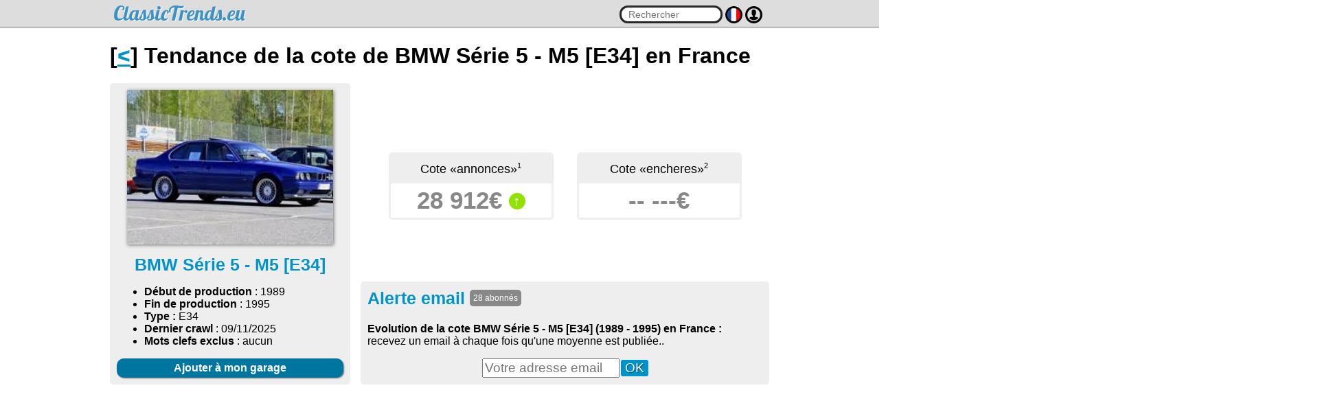

--- FILE ---
content_type: text/html; charset=ISO-8859-1
request_url: http://www.classictrends.eu/fr/bmw/m5-e34.php
body_size: 7234
content:
<html>
	<head>
		<title>Evolution de la cote BMW Série 5 - M5 [E34] (1989 - 1995) en France</title>

		<meta name="viewport" content="width=device-width, initial-scale=1">
		<script src="https://ajax.googleapis.com/ajax/libs/jquery/2.1.3/jquery.min.js"></script>
				<link rel="alternate" href="/fr/bmw/m5-e34.php" hreflang="fr-FR" />
		<link rel="alternate" href="/de/bmw/m5-e34.php" hreflang="en-DE" />
		<link rel="alternate" href="/it/bmw/m5-e34.php" hreflang="it-IT" />
		<link rel="alternate" href="/nl/bmw/m5-e34.php" hreflang="en-NL" />
		<link rel="alternate" href="/befr/bmw/m5-e34.php" hreflang="fr-BE" />
		<link rel="alternate" href="/chit/bmw/m5-e34.php" hreflang="it-CH" />
		<link rel="alternate" href="/chfr/bmw/m5-e34.php" hreflang="fr-CH" />
		<link rel="alternate" href="/es/bmw/m5-e34.php" hreflang="es-ES" />
		<link rel="alternate" href="/uk/bmw/m5-e34.php" hreflang="en-GB" />
		<link rel="alternate" href="/pt/bmw/m5-e34.php" hreflang="pt-PT" />
		<link rel="alternate" href="/at/bmw/m5-e34.php" hreflang="en-AT" />
		<link href="https://fonts.googleapis.com/css?family=Open+Sans:300,400,700" rel="stylesheet">
		<link href="https://fonts.googleapis.com/css?family=Lobster" rel="stylesheet">
		<link rel="stylesheet" href="/css/css.css?1720011029" type="text/css" />
		<script src="/js/js.js?1720011029"></script>
		<script src="/js/autosize.min.js?1720011029"></script>
				<meta property="og:url"			content="http://www.classictrends.eu/fr/bmw/m5-e34.php" />
		<meta property="og:title"		content="Evolution de la cote BMW Série 5 - M5 [E34] (1989 - 1995) en France" />
		<meta property="fb:app_id"		content="1930481987189249" />
				<meta property="og:image" content="http://www.classictrends.eu/img/auto/404.jpg" />		<script data-ad-client="ca-pub-7930179276234905" async src="https://pagead2.googlesyndication.com/pagead/js/adsbygoogle.js"></script>
	</head>
	<body>
		<div id="barre_header">
			<div id="barre_langue">
				<div class="content">
					<a href="/fr/bmw/m5-e34.php" lang="fr" hreflang="fr-FR">fr</a></strong> | <a href="/de/bmw/m5-e34.php" lang="en" hreflang="en-DE">de</a></strong> | <a href="/it/bmw/m5-e34.php" lang="it" hreflang="it-IT">it</a></strong> | <a href="/nl/bmw/m5-e34.php" lang="en" hreflang="en-NL">nl</a></strong> | <a href="/befr/bmw/m5-e34.php" lang="fr" hreflang="fr-BE">befr</a></strong> | <a href="/chit/bmw/m5-e34.php" lang="it" hreflang="it-CH">chit</a></strong> | <a href="/chfr/bmw/m5-e34.php" lang="fr" hreflang="fr-CH">chfr</a></strong> | <a href="/es/bmw/m5-e34.php" lang="es" hreflang="es-ES">es</a></strong> | <a href="/uk/bmw/m5-e34.php" lang="en" hreflang="en-GB">uk</a></strong> | <a href="/pt/bmw/m5-e34.php" lang="pt" hreflang="pt-PT">pt</a></strong> | <a href="/at/bmw/m5-e34.php" lang="en" hreflang="en-AT">at</a></strong>				</div>
			</div>
			<div id="barre_user">
				<div class="content">
					<ul>
						<li><a href="/user.php?m=log">Accès membre</a></li>
							<li><a href="/user.php?m=register">Inscription</a></li>
					</ul>
				</div>
			</div>
			<div class="content padding_5">
				<div id="barre_header_gauche">
					<a href="/"><span class="classic_font"></span><span class="trends_font">ClassicTrends.eu</span></a>
					<div id="sous_titre"></div>
				</div>
				<div id="barre_header_droit">
					<input type="text" name="recherche" autocomplete="off" id="hd_inpt_ser" placeholder="Rechercher" onkeyup="if($('#hd_inpt_ser').val().length > 1) { search_in_ajax('/ajax.php?content=recherche_auto&key='+urlencode($('#hd_inpt_ser').val()), 'hd_inpt_ser_res') }" />
					<!--<a href="#" onclick="if(barre_search_open) { afficheSearchBarre(false);} else { afficheUserBarre(true); } return(false)"><img src="/img/search.png" alt="" id="barre_header_picto_user" /></a>-->
					<a href="#" onclick="afficheLangueBarre(); return(false)"><img src="/img/flag/flag_1.png" alt="" id="barre_header_picto_flag" /></a> <a href="#" onclick="if(barre_user_open) { afficheUserBarre(false);} else { afficheUserBarre(true); } return(false)"><img src="/img/svg/user.svg" alt="" id="barre_header_picto_user" /></a>
					<div id="hd_inpt_ser_res"></div>
				</div>
			</div>
		</div>
		<div class="content">
<h1>[<a href="/fr/bmw/">&lt;</a>] Tendance de la cote de BMW Série 5 - M5 [E34] en France</h1>

		<div class="table mobdiv">
			<div class="td mobdiv vtop">
				<div class="auto_present rectangle_gris">
					<div class="auto_present_image">
						<img src="//www.classictrends.eu/img/auto/404.jpg" />
					</div>
					<div class="auto_present_name">
						BMW Série 5 - M5 [E34]
					</div>
					<div class="auto_present_info">
						<ul>
							<li><strong>Début de production</strong> : 1989</li>
							<li><strong>Fin de production</strong> : 1995</li>

															<li><strong>Type :</strong> E34</li>
																					<li><strong>Dernier crawl</strong> : 09/11/2025</li>
							<li><strong>Mots clefs exclus</strong> : aucun</li>


						</ul>

					</div>
					<a href="#" onclick="file('/ajax.php?content=get_garage_list', function () {
							afficheFileInBox('/ajax.php?content=get_garage_list&automobile_id=404', event, '', 400)
							});return(false);"
					class="auto_present_add_garage">Ajouter à mon garage</a>
				</div>

			</div>

			<div class="td mobdiv vbottom">

				<div class="center">
					<div class="cote_box">
																		<div class="cote_box_top">Cote &laquo;annonces&raquo;<sup class="petitefont">1</sup></div>
						<div class="cote_box_cote">28&nbsp;912&euro; <span class="bulle_verte big_bulle">&uarr;</span></div>
					</div>
					<div class="cote_box">
																															<div class="cote_box_top">Cote &laquo;encheres&raquo;<sup class="petitefont">2</sup></div>
						<div class="cote_box_cote">--&nbsp;---&euro;</div>
					</div>
				</div>

				<form action="" onsubmit="fichier = '/automobile.php?mode=addml&automobile_id=404&spi=1&email='+encodeURIComponent($('#email').val()); afficheFileInBox(fichier, event, '', 400);return(false)" class="nomargin rectangle_gris">
					<h2 style="margin-top:0px">Alerte email <span class="aut_subs">28 abonnés</span></h2>
					<p id="ml_add_res"><b>Evolution de la cote BMW Série 5 - M5 [E34] (1989 - 1995)  en France : </b>recevez un email à chaque fois qu'une moyenne est publiée..</p>
					<div class="center">
					<input type="email" id="email" name="email" placeholder="Votre adresse email" required class="email_input" value="" /><input type="submit" value="OK"  class="email_bouton" /></div>
				</form>
			</div>

		</div>
<p><script async src="https://pagead2.googlesyndication.com/pagead/js/adsbygoogle.js"></script>
<!-- Rectangle -->
<ins class="adsbygoogle"
     style="display:block"
     data-ad-client="ca-pub-7930179276234905"
     data-ad-slot="1050412547"
     data-ad-format="auto"
     data-full-width-responsive="true"></ins>
<script>
     (adsbygoogle = window.adsbygoogle || []).push({});
</script></p>
		<h2 style="clear:both">Evolution de la cote moyenne sur les sites d'annonces en France <!--:
															<strong style="color:gray">Globalement stable</strong>
			-->
		</h2>

		<div class="rectangle_gris">

			

				<h3>Graphique</h3>

					<div class="graph_contener">
						<div class="graph">
							<img src="/img/graph-404-1.png" alt="" />
							<div class="droite petitefont" style="margin-right:15px;">Donn&eacute;es en partenariat avec  <a href="http://www.leparking.fr/"><img src="/img/sites/9_small.png" style="vertical-align:-6px" /></a></div>
						</div>
						<div class="graph_right">&gt;</div>
					</div>

					<p class="petitefont">Une erreur dans les données&nbsp;? Une abbération dans les chiffres&nbsp;? <a href="mailto:jc@k-network.com?subject=Erreur+dans+les+donn%E9es">Contactez-moi !</a></p>

									<h3>Tendance de la cote</h3>
					<div class="center">
													<div class="evo_tab">
								<div class="evo_tab_sup">
									<span class="petitefont">Depuis</span><br />
									5 ans
								</div>
								<div class="evo_tab_inf">
									<strong style="color:green">
									+ 									153.4%
									</strong><br />
									<span class="petitefont gris">(11&nbsp;411&euro;)</span>
								</div>
							</div>

													<div class="evo_tab">
								<div class="evo_tab_sup">
									<span class="petitefont">Depuis</span><br />
									4 ans
								</div>
								<div class="evo_tab_inf">
									<strong style="color:green">
									+ 									117%
									</strong><br />
									<span class="petitefont gris">(13&nbsp;324&euro;)</span>
								</div>
							</div>

													<div class="evo_tab">
								<div class="evo_tab_sup">
									<span class="petitefont">Depuis</span><br />
									3 ans
								</div>
								<div class="evo_tab_inf">
									<strong style="color:green">
									+ 									51.3%
									</strong><br />
									<span class="petitefont gris">(19&nbsp;106&euro;)</span>
								</div>
							</div>

													<div class="evo_tab">
								<div class="evo_tab_sup">
									<span class="petitefont">Depuis</span><br />
									2 ans
								</div>
								<div class="evo_tab_inf">
									<strong style="color:green">
									+ 									25.2%
									</strong><br />
									<span class="petitefont gris">(23&nbsp;095&euro;)</span>
								</div>
							</div>

													<div class="evo_tab">
								<div class="evo_tab_sup">
									<span class="petitefont">Depuis</span><br />
									1 an
								</div>
								<div class="evo_tab_inf">
									<strong style="color:green">
									+ 									7.3%
									</strong><br />
									<span class="petitefont gris">(26&nbsp;939&euro;)</span>
								</div>
							</div>

						
					</div>
				
									<h3>Ecart entre les annonces les moins chères et les plus chères : <strong style="color:blue">200%</strong></h3>
					<p>Plus le score est haut, plus il y a un écart important entre les versions de ce modèle, certains étant beaucoup plus recherchés que d'autres. Ecart moyen observé, tous véhicules confondus : <b>238%</b></p>
				
									<h3>Rareté (bêta)</h3>
											<span style="display:inline-block;margin-right:5px;width:10px;height:10px;border:1px solid #000;border-radius:50%;vertical-align:middle;background:#cc0000"><img src="/img/pix.png" alt="pixel vide" style="" /></span>
											<span style="display:inline-block;margin-right:5px;width:10px;height:10px;border:1px solid #000;border-radius:50%;vertical-align:middle;background:#fff"><img src="/img/pix.png" alt="pixel vide" style="" /></span>
											<span style="display:inline-block;margin-right:5px;width:10px;height:10px;border:1px solid #000;border-radius:50%;vertical-align:middle;background:#fff"><img src="/img/pix.png" alt="pixel vide" style="" /></span>
											<span style="display:inline-block;margin-right:5px;width:10px;height:10px;border:1px solid #000;border-radius:50%;vertical-align:middle;background:#fff"><img src="/img/pix.png" alt="pixel vide" style="" /></span>
											<span style="display:inline-block;margin-right:5px;width:10px;height:10px;border:1px solid #000;border-radius:50%;vertical-align:middle;background:#fff"><img src="/img/pix.png" alt="pixel vide" style="" /></span>
					
															 <b>1/5</b> - Rare
				
			
			<div id="annonce_auto_box" class="wait_box">
				
			</div>
			
		</div>
		<p><script async src="https://pagead2.googlesyndication.com/pagead/js/adsbygoogle.js"></script>
<!-- Rectangle -->
<ins class="adsbygoogle"
     style="display:block"
     data-ad-client="ca-pub-7930179276234905"
     data-ad-slot="1050412547"
     data-ad-format="auto"
     data-full-width-responsive="true"></ins>
<script>
     (adsbygoogle = window.adsbygoogle || []).push({});
</script></p>
		<div id="auc_box">
			<h2>Ventes aux enchères :</h2>
			<div class="rectangle_gris">
															<div class="rectangle_blanc margin_bottom">
							<div style="margin-bottom:15px;position:relative;width:900px;height:200px;border:1px solid #ddd;" class="nomob"><div style="position:absolute;top:15px;bottom:30px;left:50px;right:15px;border:1px solid #ddd;"><div style="position:absolute;bottom:-15px;left:-4px;color:#555;font-size:8px">03/18</div><div style="position:absolute;top:0px;bottom:0px;width:1px;left:9px;background:#ddd"></div><div style="position:absolute;bottom:-15px;left:5px;color:#555;font-size:8px">04/18</div><div style="position:absolute;top:0px;bottom:0px;width:1px;left:18px;background:#ddd"></div><div style="position:absolute;bottom:-15px;left:14px;color:#555;font-size:8px">05/18</div><div style="position:absolute;top:0px;bottom:0px;width:1px;left:27px;background:#ddd"></div><div style="position:absolute;bottom:-15px;left:23px;color:#555;font-size:8px">06/18</div><div style="position:absolute;top:0px;bottom:0px;width:1px;left:35px;background:#ddd"></div><div style="position:absolute;bottom:-15px;left:31px;color:#555;font-size:8px">07/18</div><div style="position:absolute;top:0px;bottom:0px;width:1px;left:44px;background:#ddd"></div><div style="position:absolute;bottom:-15px;left:40px;color:#555;font-size:8px">08/18</div><div style="position:absolute;top:0px;bottom:0px;width:1px;left:53px;background:#ddd"></div><div style="position:absolute;bottom:-15px;left:49px;color:#555;font-size:8px">09/18</div><div style="position:absolute;top:0px;bottom:0px;width:1px;left:62px;background:#ddd"></div><div style="position:absolute;bottom:-15px;left:58px;color:#555;font-size:8px">10/18</div><div style="position:absolute;top:0px;bottom:0px;width:1px;left:71px;background:#ddd"></div><div style="position:absolute;bottom:-15px;left:67px;color:#555;font-size:8px">11/18</div><div style="position:absolute;top:0px;bottom:0px;width:1px;left:79px;background:#ddd"></div><div style="position:absolute;bottom:-15px;left:75px;color:#555;font-size:8px">12/18</div><div style="position:absolute;top:0px;bottom:0px;width:2px;left:88px;background:#aaa"></div><div style="position:absolute;transform: rotate(90deg);top:30px;left:73px;color:#ccc;font-weight:bold;font-size:25px;font-style:italic">2019</div><div style="position:absolute;bottom:-15px;left:84px;color:#555;font-size:8px">01/19</div><div style="position:absolute;top:0px;bottom:0px;width:1px;left:97px;background:#ddd"></div><div style="position:absolute;bottom:-15px;left:93px;color:#555;font-size:8px">02/19</div><div style="position:absolute;top:0px;bottom:0px;width:1px;left:105px;background:#ddd"></div><div style="position:absolute;bottom:-15px;left:101px;color:#555;font-size:8px">03/19</div><div style="position:absolute;top:0px;bottom:0px;width:1px;left:114px;background:#ddd"></div><div style="position:absolute;bottom:-15px;left:110px;color:#555;font-size:8px">04/19</div><div style="position:absolute;top:0px;bottom:0px;width:1px;left:123px;background:#ddd"></div><div style="position:absolute;bottom:-15px;left:119px;color:#555;font-size:8px">05/19</div><div style="position:absolute;top:0px;bottom:0px;width:1px;left:132px;background:#ddd"></div><div style="position:absolute;bottom:-15px;left:128px;color:#555;font-size:8px">06/19</div><div style="position:absolute;top:0px;bottom:0px;width:1px;left:141px;background:#ddd"></div><div style="position:absolute;bottom:-15px;left:137px;color:#555;font-size:8px">07/19</div><div style="position:absolute;top:0px;bottom:0px;width:1px;left:150px;background:#ddd"></div><div style="position:absolute;bottom:-15px;left:146px;color:#555;font-size:8px">08/19</div><div style="position:absolute;top:0px;bottom:0px;width:1px;left:158px;background:#ddd"></div><div style="position:absolute;bottom:-15px;left:154px;color:#555;font-size:8px">09/19</div><div style="position:absolute;top:0px;bottom:0px;width:1px;left:167px;background:#ddd"></div><div style="position:absolute;bottom:-15px;left:163px;color:#555;font-size:8px">10/19</div><div style="position:absolute;top:0px;bottom:0px;width:1px;left:176px;background:#ddd"></div><div style="position:absolute;bottom:-15px;left:172px;color:#555;font-size:8px">11/19</div><div style="position:absolute;top:0px;bottom:0px;width:1px;left:185px;background:#ddd"></div><div style="position:absolute;bottom:-15px;left:181px;color:#555;font-size:8px">12/19</div><div style="position:absolute;top:0px;bottom:0px;width:2px;left:194px;background:#aaa"></div><div style="position:absolute;transform: rotate(90deg);top:30px;left:179px;color:#ccc;font-weight:bold;font-size:25px;font-style:italic">2020</div><div style="position:absolute;bottom:-15px;left:190px;color:#555;font-size:8px">01/20</div><div style="position:absolute;top:0px;bottom:0px;width:1px;left:203px;background:#ddd"></div><div style="position:absolute;bottom:-15px;left:199px;color:#555;font-size:8px">02/20</div><div style="position:absolute;top:0px;bottom:0px;width:1px;left:211px;background:#ddd"></div><div style="position:absolute;bottom:-15px;left:207px;color:#555;font-size:8px">03/20</div><div style="position:absolute;top:0px;bottom:0px;width:1px;left:220px;background:#ddd"></div><div style="position:absolute;bottom:-15px;left:216px;color:#555;font-size:8px">04/20</div><div style="position:absolute;top:0px;bottom:0px;width:1px;left:229px;background:#ddd"></div><div style="position:absolute;bottom:-15px;left:225px;color:#555;font-size:8px">05/20</div><div style="position:absolute;top:0px;bottom:0px;width:1px;left:238px;background:#ddd"></div><div style="position:absolute;bottom:-15px;left:234px;color:#555;font-size:8px">06/20</div><div style="position:absolute;top:0px;bottom:0px;width:1px;left:246px;background:#ddd"></div><div style="position:absolute;bottom:-15px;left:242px;color:#555;font-size:8px">07/20</div><div style="position:absolute;top:0px;bottom:0px;width:1px;left:255px;background:#ddd"></div><div style="position:absolute;bottom:-15px;left:251px;color:#555;font-size:8px">08/20</div><div style="position:absolute;top:0px;bottom:0px;width:1px;left:264px;background:#ddd"></div><div style="position:absolute;bottom:-15px;left:260px;color:#555;font-size:8px">09/20</div><div style="position:absolute;top:0px;bottom:0px;width:1px;left:273px;background:#ddd"></div><div style="position:absolute;bottom:-15px;left:269px;color:#555;font-size:8px">10/20</div><div style="position:absolute;top:0px;bottom:0px;width:1px;left:282px;background:#ddd"></div><div style="position:absolute;bottom:-15px;left:278px;color:#555;font-size:8px">11/20</div><div style="position:absolute;top:0px;bottom:0px;width:1px;left:290px;background:#ddd"></div><div style="position:absolute;bottom:-15px;left:286px;color:#555;font-size:8px">12/20</div><div style="position:absolute;top:0px;bottom:0px;width:2px;left:299px;background:#aaa"></div><div style="position:absolute;transform: rotate(90deg);top:30px;left:284px;color:#ccc;font-weight:bold;font-size:25px;font-style:italic">2021</div><div style="position:absolute;bottom:-15px;left:295px;color:#555;font-size:8px">01/21</div><div style="position:absolute;top:0px;bottom:0px;width:1px;left:308px;background:#ddd"></div><div style="position:absolute;bottom:-15px;left:304px;color:#555;font-size:8px">02/21</div><div style="position:absolute;top:0px;bottom:0px;width:1px;left:316px;background:#ddd"></div><div style="position:absolute;bottom:-15px;left:312px;color:#555;font-size:8px">03/21</div><div style="position:absolute;top:0px;bottom:0px;width:1px;left:325px;background:#ddd"></div><div style="position:absolute;bottom:-15px;left:321px;color:#555;font-size:8px">04/21</div><div style="position:absolute;top:0px;bottom:0px;width:1px;left:334px;background:#ddd"></div><div style="position:absolute;bottom:-15px;left:330px;color:#555;font-size:8px">05/21</div><div style="position:absolute;top:0px;bottom:0px;width:1px;left:343px;background:#ddd"></div><div style="position:absolute;bottom:-15px;left:339px;color:#555;font-size:8px">06/21</div><div style="position:absolute;top:0px;bottom:0px;width:1px;left:352px;background:#ddd"></div><div style="position:absolute;bottom:-15px;left:348px;color:#555;font-size:8px">07/21</div><div style="position:absolute;top:0px;bottom:0px;width:1px;left:360px;background:#ddd"></div><div style="position:absolute;bottom:-15px;left:357px;color:#555;font-size:8px">08/21</div><div style="position:absolute;top:0px;bottom:0px;width:1px;left:369px;background:#ddd"></div><div style="position:absolute;bottom:-15px;left:365px;color:#555;font-size:8px">09/21</div><div style="position:absolute;top:0px;bottom:0px;width:1px;left:378px;background:#ddd"></div><div style="position:absolute;bottom:-15px;left:374px;color:#555;font-size:8px">10/21</div><div style="position:absolute;top:0px;bottom:0px;width:1px;left:387px;background:#ddd"></div><div style="position:absolute;bottom:-15px;left:383px;color:#555;font-size:8px">11/21</div><div style="position:absolute;top:0px;bottom:0px;width:1px;left:396px;background:#ddd"></div><div style="position:absolute;bottom:-15px;left:392px;color:#555;font-size:8px">12/21</div><div style="position:absolute;top:0px;bottom:0px;width:2px;left:405px;background:#aaa"></div><div style="position:absolute;transform: rotate(90deg);top:30px;left:390px;color:#ccc;font-weight:bold;font-size:25px;font-style:italic">2022</div><div style="position:absolute;bottom:-15px;left:401px;color:#555;font-size:8px">01/22</div><div style="position:absolute;top:0px;bottom:0px;width:1px;left:414px;background:#ddd"></div><div style="position:absolute;bottom:-15px;left:410px;color:#555;font-size:8px">02/22</div><div style="position:absolute;top:0px;bottom:0px;width:1px;left:422px;background:#ddd"></div><div style="position:absolute;bottom:-15px;left:418px;color:#555;font-size:8px">03/22</div><div style="position:absolute;top:0px;bottom:0px;width:1px;left:431px;background:#ddd"></div><div style="position:absolute;bottom:-15px;left:427px;color:#555;font-size:8px">04/22</div><div style="position:absolute;top:0px;bottom:0px;width:1px;left:439px;background:#ddd"></div><div style="position:absolute;bottom:-15px;left:435px;color:#555;font-size:8px">05/22</div><div style="position:absolute;top:0px;bottom:0px;width:1px;left:448px;background:#ddd"></div><div style="position:absolute;bottom:-15px;left:444px;color:#555;font-size:8px">06/22</div><div style="position:absolute;top:0px;bottom:0px;width:1px;left:457px;background:#ddd"></div><div style="position:absolute;bottom:-15px;left:453px;color:#555;font-size:8px">07/22</div><div style="position:absolute;top:0px;bottom:0px;width:1px;left:466px;background:#ddd"></div><div style="position:absolute;bottom:-15px;left:462px;color:#555;font-size:8px">08/22</div><div style="position:absolute;top:0px;bottom:0px;width:1px;left:475px;background:#ddd"></div><div style="position:absolute;bottom:-15px;left:471px;color:#555;font-size:8px">09/22</div><div style="position:absolute;top:0px;bottom:0px;width:1px;left:483px;background:#ddd"></div><div style="position:absolute;bottom:-15px;left:479px;color:#555;font-size:8px">10/22</div><div style="position:absolute;top:0px;bottom:0px;width:1px;left:492px;background:#ddd"></div><div style="position:absolute;bottom:-15px;left:488px;color:#555;font-size:8px">11/22</div><div style="position:absolute;top:0px;bottom:0px;width:1px;left:501px;background:#ddd"></div><div style="position:absolute;bottom:-15px;left:497px;color:#555;font-size:8px">12/22</div><div style="position:absolute;top:0px;bottom:0px;width:2px;left:510px;background:#aaa"></div><div style="position:absolute;transform: rotate(90deg);top:30px;left:495px;color:#ccc;font-weight:bold;font-size:25px;font-style:italic">2023</div><div style="position:absolute;bottom:-15px;left:506px;color:#555;font-size:8px">01/23</div><div style="position:absolute;top:0px;bottom:0px;width:1px;left:519px;background:#ddd"></div><div style="position:absolute;bottom:-15px;left:515px;color:#555;font-size:8px">02/23</div><div style="position:absolute;top:0px;bottom:0px;width:1px;left:527px;background:#ddd"></div><div style="position:absolute;bottom:-15px;left:523px;color:#555;font-size:8px">03/23</div><div style="position:absolute;top:0px;bottom:0px;width:1px;left:536px;background:#ddd"></div><div style="position:absolute;bottom:-15px;left:532px;color:#555;font-size:8px">04/23</div><div style="position:absolute;top:0px;bottom:0px;width:1px;left:545px;background:#ddd"></div><div style="position:absolute;bottom:-15px;left:541px;color:#555;font-size:8px">05/23</div><div style="position:absolute;top:0px;bottom:0px;width:1px;left:554px;background:#ddd"></div><div style="position:absolute;bottom:-15px;left:550px;color:#555;font-size:8px">06/23</div><div style="position:absolute;top:0px;bottom:0px;width:1px;left:562px;background:#ddd"></div><div style="position:absolute;bottom:-15px;left:558px;color:#555;font-size:8px">07/23</div><div style="position:absolute;top:0px;bottom:0px;width:1px;left:571px;background:#ddd"></div><div style="position:absolute;bottom:-15px;left:567px;color:#555;font-size:8px">08/23</div><div style="position:absolute;top:0px;bottom:0px;width:1px;left:580px;background:#ddd"></div><div style="position:absolute;bottom:-15px;left:576px;color:#555;font-size:8px">09/23</div><div style="position:absolute;top:0px;bottom:0px;width:1px;left:589px;background:#ddd"></div><div style="position:absolute;bottom:-15px;left:585px;color:#555;font-size:8px">10/23</div><div style="position:absolute;top:0px;bottom:0px;width:1px;left:598px;background:#ddd"></div><div style="position:absolute;bottom:-15px;left:594px;color:#555;font-size:8px">11/23</div><div style="position:absolute;top:0px;bottom:0px;width:1px;left:606px;background:#ddd"></div><div style="position:absolute;bottom:-15px;left:602px;color:#555;font-size:8px">12/23</div><div style="position:absolute;top:0px;bottom:0px;width:2px;left:615px;background:#aaa"></div><div style="position:absolute;transform: rotate(90deg);top:30px;left:600px;color:#ccc;font-weight:bold;font-size:25px;font-style:italic">2024</div><div style="position:absolute;bottom:-15px;left:611px;color:#555;font-size:8px">01/24</div><div style="position:absolute;top:0px;bottom:0px;width:1px;left:624px;background:#ddd"></div><div style="position:absolute;bottom:-15px;left:620px;color:#555;font-size:8px">02/24</div><div style="position:absolute;top:0px;bottom:0px;width:1px;left:633px;background:#ddd"></div><div style="position:absolute;bottom:-15px;left:629px;color:#555;font-size:8px">03/24</div><div style="position:absolute;top:0px;bottom:0px;width:1px;left:642px;background:#ddd"></div><div style="position:absolute;bottom:-15px;left:638px;color:#555;font-size:8px">04/24</div><div style="position:absolute;top:0px;bottom:0px;width:1px;left:650px;background:#ddd"></div><div style="position:absolute;bottom:-15px;left:646px;color:#555;font-size:8px">05/24</div><div style="position:absolute;top:0px;bottom:0px;width:1px;left:659px;background:#ddd"></div><div style="position:absolute;bottom:-15px;left:655px;color:#555;font-size:8px">06/24</div><div style="position:absolute;top:0px;bottom:0px;width:1px;left:668px;background:#ddd"></div><div style="position:absolute;bottom:-15px;left:664px;color:#555;font-size:8px">07/24</div><div style="position:absolute;top:0px;bottom:0px;width:1px;left:677px;background:#ddd"></div><div style="position:absolute;bottom:-15px;left:673px;color:#555;font-size:8px">08/24</div><div style="position:absolute;top:0px;bottom:0px;width:1px;left:686px;background:#ddd"></div><div style="position:absolute;bottom:-15px;left:682px;color:#555;font-size:8px">09/24</div><div style="position:absolute;top:0px;bottom:0px;width:1px;left:694px;background:#ddd"></div><div style="position:absolute;bottom:-15px;left:690px;color:#555;font-size:8px">10/24</div><div style="position:absolute;top:0px;bottom:0px;width:1px;left:703px;background:#ddd"></div><div style="position:absolute;bottom:-15px;left:699px;color:#555;font-size:8px">11/24</div><div style="position:absolute;top:0px;bottom:0px;width:1px;left:712px;background:#ddd"></div><div style="position:absolute;bottom:-15px;left:708px;color:#555;font-size:8px">12/24</div><div style="position:absolute;top:0px;bottom:0px;width:2px;left:721px;background:#aaa"></div><div style="position:absolute;transform: rotate(90deg);top:30px;left:706px;color:#ccc;font-weight:bold;font-size:25px;font-style:italic">2025</div><div style="position:absolute;bottom:-15px;left:717px;color:#555;font-size:8px">01/25</div><div style="position:absolute;top:0px;bottom:0px;width:1px;left:730px;background:#ddd"></div><div style="position:absolute;bottom:-15px;left:726px;color:#555;font-size:8px">02/25</div><div style="position:absolute;top:0px;bottom:0px;width:1px;left:738px;background:#ddd"></div><div style="position:absolute;bottom:-15px;left:734px;color:#555;font-size:8px">03/25</div><div style="position:absolute;top:0px;bottom:0px;width:1px;left:747px;background:#ddd"></div><div style="position:absolute;bottom:-15px;left:743px;color:#555;font-size:8px">04/25</div><div style="position:absolute;top:0px;bottom:0px;width:1px;left:756px;background:#ddd"></div><div style="position:absolute;bottom:-15px;left:752px;color:#555;font-size:8px">05/25</div><div style="position:absolute;top:0px;bottom:0px;width:1px;left:765px;background:#ddd"></div><div style="position:absolute;bottom:-15px;left:761px;color:#555;font-size:8px">06/25</div><div style="position:absolute;top:0px;bottom:0px;width:1px;left:773px;background:#ddd"></div><div style="position:absolute;bottom:-15px;left:769px;color:#555;font-size:8px">07/25</div><div style="position:absolute;top:0px;bottom:0px;width:1px;left:782px;background:#ddd"></div><div style="position:absolute;bottom:-15px;left:778px;color:#555;font-size:8px">08/25</div><div style="position:absolute;top:0px;bottom:0px;width:1px;left:791px;background:#ddd"></div><div style="position:absolute;bottom:-15px;left:787px;color:#555;font-size:8px">09/25</div><div style="position:absolute;top:0px;bottom:0px;width:1px;left:800px;background:#ddd"></div><div style="position:absolute;bottom:-15px;left:796px;color:#555;font-size:8px">10/25</div><div style="position:absolute;top:0px;bottom:0px;width:1px;left:809px;background:#ddd"></div><div style="position:absolute;bottom:-15px;left:805px;color:#555;font-size:8px">11/25</div><div style="position:absolute;top:0px;bottom:0px;width:1px;left:817px;background:#ddd"></div><div style="position:absolute;bottom:-15px;left:813px;color:#555;font-size:8px">12/25</div><div style="position:absolute;top:0px;bottom:0px;width:2px;left:826px;background:#aaa"></div><div style="position:absolute;transform: rotate(90deg);top:30px;left:811px;color:#ccc;font-weight:bold;font-size:25px;font-style:italic">2026</div><div style="position:absolute;bottom:-15px;left:822px;color:#555;font-size:8px">01/26</div><div style="position:absolute;left:-47px;text-align:right;width:41px;bottom:-5px;color:#555;font-size:9px">16&nbsp;000€</div><div style="position:absolute;right:0px;left:0px;bottom:31px;height:1px;border-bottom:1px dashed #ddd"></div><div style="position:absolute;left:-47px;text-align:right;width:41px;bottom:26px;color:#555;font-size:9px">25&nbsp;000€</div><div style="position:absolute;right:0px;left:0px;bottom:62px;height:1px;border-bottom:1px dashed #ddd"></div><div style="position:absolute;left:-47px;text-align:right;width:41px;bottom:57px;color:#555;font-size:9px">34&nbsp;000€</div><div style="position:absolute;right:0px;left:0px;bottom:93px;height:1px;border-bottom:1px dashed #ddd"></div><div style="position:absolute;left:-47px;text-align:right;width:41px;bottom:88px;color:#555;font-size:9px">43&nbsp;000€</div><div style="position:absolute;right:0px;left:0px;bottom:124px;height:1px;border-bottom:1px dashed #ddd"></div><div style="position:absolute;left:-47px;text-align:right;width:41px;bottom:119px;color:#555;font-size:9px">52&nbsp;000€</div><div style="position:absolute;left:-47px;text-align:right;width:41px;bottom:150px;color:#555;font-size:9px">61&nbsp;000€</div><div style="cursor:pointer;position:absolute;left:281.18458347736px;bottom:124px;width:12px;height:12px;background:#ff6407;border-radius:50%;box-shadow: 1px 1px 1px rgba(0, 0, 0, 0.5) " title="BMW M5 3.8 Evo : 53&nbsp;804&euro;" onclick="window.open('https://www.glenmarch.com/cars/results?make=&model=&auction_house_id=&auction_location=&year_start=&year_end=&low_price=&high_price=&auction_id=&fromDate=&toDate=&keywords=1995+BMW+M5+3.8+Evo&show_unsold_cars=0');"></div><div style="cursor:pointer;position:absolute;left:165.73349464224px;bottom:123px;width:12px;height:12px;background:#ff6407;border-radius:50%;box-shadow: 1px 1px 1px rgba(0, 0, 0, 0.5) " title="BMW M5 Touring Evo : 53&nbsp;424&euro;" onclick="window.open('https://www.glenmarch.com/cars/results?make=&model=&auction_house_id=&auction_location=&year_start=&year_end=&low_price=&high_price=&auction_id=&fromDate=&toDate=&keywords=1995+BMW+M5+Touring+Evo&show_unsold_cars=0');"></div><div style="cursor:pointer;position:absolute;left:145.81818181818px;bottom:19px;width:12px;height:12px;background:#07b0ff;border-radius:50%;box-shadow: 1px 1px 1px rgba(0, 0, 0, 0.5) " title="BMW M5 : 23&nbsp;377&euro;" onclick="window.open('https://www.glenmarch.com/cars/results?make=&model=&auction_house_id=&auction_location=&year_start=&year_end=&low_price=&high_price=&auction_id=&fromDate=&toDate=&keywords=1991+BMW+M5&show_unsold_cars=0');"></div><div style="cursor:pointer;position:absolute;left:101.08088489457px;bottom:140px;width:12px;height:12px;background:#ff6407;border-radius:50%;box-shadow: 1px 1px 1px rgba(0, 0, 0, 0.5) " title="BMW M5 : 58&nbsp;442&euro;" onclick="window.open('https://www.glenmarch.com/cars/results?make=&model=&auction_house_id=&auction_location=&year_start=&year_end=&low_price=&high_price=&auction_id=&fromDate=&toDate=&keywords=1991+BMW+M5&show_unsold_cars=0');"></div><div style="cursor:pointer;position:absolute;left:62.693397856896px;bottom:-3px;width:12px;height:12px;background:#07b0ff;border-radius:50%;box-shadow: 1px 1px 1px rgba(0, 0, 0, 0.5) " title="BMW M5 : 17&nbsp;000&euro;" onclick="window.open('https://www.glenmarch.com/cars/results?make=&model=&auction_house_id=&auction_location=&year_start=&year_end=&low_price=&high_price=&auction_id=&fromDate=&toDate=&keywords=1991+BMW+M5&show_unsold_cars=0');"></div><div style="cursor:pointer;position:absolute;left:-6px;bottom:22px;width:12px;height:12px;background:#07b0ff;border-radius:50%;box-shadow: 1px 1px 1px rgba(0, 0, 0, 0.5) " title="BMW M5 : 24&nbsp;150&euro;" onclick="window.open('https://www.glenmarch.com/cars/results?make=&model=&auction_house_id=&auction_location=&year_start=&year_end=&low_price=&high_price=&auction_id=&fromDate=&toDate=&keywords=1990+BMW+M5&show_unsold_cars=0');"></div></div></div>
						</div>
										<table class="table_stats center">
						<tr>
							<th>Détail</th>
							<th>Date de la vente</th>
							<th>Lieu</th>
							<th>prix</th>
						</tr>
													<tr>
								<td><b>BMW M5 3.8 Evo</b> (1995)</td>
								<td style="text-align:center">12/2020</td>
								<td style="text-align:center">France</td>
								<td style="text-align:right"><b><a href="https://www.glenmarch.com/cars/results?make=&model=&auction_house_id=&auction_location=&year_start=&year_end=&low_price=&high_price=&auction_id=&fromDate=&toDate=&keywords=1995+BMW+M5+3.8+Evo&show_unsold_cars=0" rel="extrenal" target="_blank">53&nbsp;804&euro;</a></b></td>
							</tr>
													<tr>
								<td><b>BMW M5 Touring Evo</b> (1995)</td>
								<td style="text-align:center">11/2019</td>
								<td style="text-align:center">France</td>
								<td style="text-align:right"><b><a href="https://www.glenmarch.com/cars/results?make=&model=&auction_house_id=&auction_location=&year_start=&year_end=&low_price=&high_price=&auction_id=&fromDate=&toDate=&keywords=1995+BMW+M5+Touring+Evo&show_unsold_cars=0" rel="extrenal" target="_blank">53&nbsp;424&euro;</a></b></td>
							</tr>
													<tr>
								<td><b>BMW M5</b> (1991)</td>
								<td style="text-align:center">09/2019</td>
								<td style="text-align:center">USA</td>
								<td style="text-align:right"><b><a href="https://www.glenmarch.com/cars/results?make=&model=&auction_house_id=&auction_location=&year_start=&year_end=&low_price=&high_price=&auction_id=&fromDate=&toDate=&keywords=1991+BMW+M5&show_unsold_cars=0" rel="extrenal" target="_blank">23&nbsp;377&euro;</a></b></td>
							</tr>
													<tr>
								<td><b>BMW M5</b> (1991)</td>
								<td style="text-align:center">03/2019</td>
								<td style="text-align:center">USA</td>
								<td style="text-align:right"><b><a href="https://www.glenmarch.com/cars/results?make=&model=&auction_house_id=&auction_location=&year_start=&year_end=&low_price=&high_price=&auction_id=&fromDate=&toDate=&keywords=1991+BMW+M5&show_unsold_cars=0" rel="extrenal" target="_blank">58&nbsp;442&euro;</a></b></td>
							</tr>
													<tr>
								<td><b>BMW M5</b> (1991)</td>
								<td style="text-align:center">11/2018</td>
								<td style="text-align:center">Italy</td>
								<td style="text-align:right"><b><a href="https://www.glenmarch.com/cars/results?make=&model=&auction_house_id=&auction_location=&year_start=&year_end=&low_price=&high_price=&auction_id=&fromDate=&toDate=&keywords=1991+BMW+M5&show_unsold_cars=0" rel="extrenal" target="_blank">17&nbsp;000&euro;</a></b></td>
							</tr>
													<tr>
								<td><b>BMW M5</b> (1990)</td>
								<td style="text-align:center">03/2018</td>
								<td style="text-align:center">Germany</td>
								<td style="text-align:right"><b><a href="https://www.glenmarch.com/cars/results?make=&model=&auction_house_id=&auction_location=&year_start=&year_end=&low_price=&high_price=&auction_id=&fromDate=&toDate=&keywords=1990+BMW+M5&show_unsold_cars=0" rel="extrenal" target="_blank">24&nbsp;150&euro;</a></b></td>
							</tr>
						
						<!--<tr>
							<th colspan="3">Moyenne des enchères</th>
							<th>38&nbsp;366&euro;</th>
						</tr>-->
											</table>
							</div>
		</div>
		
	
	
			<h2>Evolution des prix des les autres pays</h2>
		<div class="rectangle_gris">
			Découvrez l'évolution de la cote de BMW Série 5 - M5 [E34] dans les autres pays d'europe !
			<ul>
																			<li><a href="/automobile.php?langue=fr&fpid=2&modele=m5-e34">Allemagne</a> (27 moyennes)</li>
																			<li><a href="/automobile.php?langue=fr&fpid=3&modele=m5-e34">Belgique</a> (4 moyennes)</li>
																			<li><a href="/automobile.php?langue=fr&fpid=4&modele=m5-e34">Pays-bas</a> (3 moyennes)</li>
																			<li><a href="/automobile.php?langue=fr&fpid=5&modele=m5-e34">Autriche</a> (3 moyennes)</li>
																			<li><a href="/automobile.php?langue=fr&fpid=6&modele=m5-e34">Suisse</a> (2 moyennes)</li>
																			<li><a href="/automobile.php?langue=fr&fpid=8&modele=m5-e34">Portugal</a> (1 Cote moyenne)</li>
																			<li><a href="/automobile.php?langue=fr&fpid=25&modele=m5-e34">Espagne</a> (4 moyennes)</li>
																			<li><a href="/automobile.php?langue=fr&fpid=26&modele=m5-e34">Italie</a> (6 moyennes)</li>
																			<li><a href="/automobile.php?langue=fr&fpid=27&modele=m5-e34">Royaume-uni</a> (3 moyennes)</li>
				
			</ul>
		</div>
				<h2>Autres modèles BMW :</h2>
		<div class="rectangle_gris">
	
			<div class="margin_bottom center">
					
								<div class="auto_liste_bulle" id="garage_auto_2206">
					<div class="auto_liste_bulle_prix">
													<b>31&nbsp;945 &euro;</b>
											</div>
					<div class="auto_liste_bulle_evo">
													<span class="bulle_verte big_bulle align_big_bulle" title="Cote en hausse">&uarr;</span>
											</div>
					<div class="auto_liste_bulle_photo">
						<a href="/fr/bmw/m5-e34-2.php"><img src="//www.classictrends.eu/img/auto/2206.jpg" alt="photo BMW M5 [E34]" /></a>
					</div>
					<div class="auto_liste_bulle_name">
						<a href="/fr/bmw/m5-e34-2.php">BMW M5 [E34]</a>
					</div>
					<div class="auto_liste_bulle_date">
						<span class="petitefont gris">1988 - 1995</span>
					</div>
				</div>
				
								<div class="auto_liste_bulle" id="garage_auto_403">
					<div class="auto_liste_bulle_prix">
													<b>25&nbsp;571 &euro;</b>
											</div>
					<div class="auto_liste_bulle_evo">
													<span class="bulle_verte big_bulle align_big_bulle" title="Cote en hausse">&uarr;</span>
											</div>
					<div class="auto_liste_bulle_photo">
						<a href="/fr/bmw/m5-e28.php"><img src="//www.classictrends.eu/img/auto/403.jpg" alt="photo BMW Série 5 - M5 [E28]" /></a>
					</div>
					<div class="auto_liste_bulle_name">
						<a href="/fr/bmw/m5-e28.php">BMW Série 5 - M5 [E28]</a>
					</div>
					<div class="auto_liste_bulle_date">
						<span class="petitefont gris">1984 - 1989</span>
					</div>
				</div>
				
								<div class="auto_liste_bulle" id="garage_auto_405">
					<div class="auto_liste_bulle_prix">
													<b>32&nbsp;066 &euro;</b>
											</div>
					<div class="auto_liste_bulle_evo">
													<span class="bulle_verte big_bulle align_big_bulle" title="Cote en hausse">&uarr;</span>
											</div>
					<div class="auto_liste_bulle_photo">
						<a href="/fr/bmw/m5-e39.php"><img src="//www.classictrends.eu/img/auto/405.jpg" alt="photo BMW Série 5 - M5 [E39]" /></a>
					</div>
					<div class="auto_liste_bulle_name">
						<a href="/fr/bmw/m5-e39.php">BMW Série 5 - M5 [E39]</a>
					</div>
					<div class="auto_liste_bulle_date">
						<span class="petitefont gris">1998 - 2003</span>
					</div>
				</div>
				
								<div class="auto_liste_bulle" id="garage_auto_406">
					<div class="auto_liste_bulle_prix">
													<b>35&nbsp;067 &euro;</b>
											</div>
					<div class="auto_liste_bulle_evo">
													<span class="bulle_grise big_bulle align_big_bulle" title="Cote stable">=</span>
											</div>
					<div class="auto_liste_bulle_photo">
						<a href="/fr/bmw/m5-e60-e61.php"><img src="//www.classictrends.eu/img/auto/406.jpg" alt="photo BMW Série 5 - M5 [E60 & E61]" /></a>
					</div>
					<div class="auto_liste_bulle_name">
						<a href="/fr/bmw/m5-e60-e61.php">BMW Série 5 - M5 [E60 & E61]</a>
					</div>
					<div class="auto_liste_bulle_date">
						<span class="petitefont gris">2005 - 2010</span>
					</div>
				</div>
				
								<div class="auto_liste_bulle" id="garage_auto_1948">
					<div class="auto_liste_bulle_prix">
													<b>42&nbsp;654 &euro;</b>
											</div>
					<div class="auto_liste_bulle_evo">
													<span class="bulle_rouge big_bulle align_big_bulle" title="Cote en baisse">&darr;</span>
											</div>
					<div class="auto_liste_bulle_photo">
						<a href="/fr/bmw/m5-f10-f11.php"><img src="//www.classictrends.eu/img/auto/1948.jpg" alt="photo BMW M5 [F10 / F11]" /></a>
					</div>
					<div class="auto_liste_bulle_name">
						<a href="/fr/bmw/m5-f10-f11.php">BMW M5 [F10 / F11]</a>
					</div>
					<div class="auto_liste_bulle_date">
						<span class="petitefont gris">2010 - 2016</span>
					</div>
				</div>
				
								<div class="auto_liste_bulle" id="garage_auto_400">
					<div class="auto_liste_bulle_prix">
													<b>7&nbsp;352 &euro;</b>
											</div>
					<div class="auto_liste_bulle_evo">
													<span class="bulle_verte big_bulle align_big_bulle" title="Cote en hausse">&uarr;</span>
											</div>
					<div class="auto_liste_bulle_photo">
						<a href="/fr/bmw/serie-5-type-e34.php"><img src="//www.classictrends.eu/img/auto/400.jpg" alt="photo BMW Série 5 [E34]" /></a>
					</div>
					<div class="auto_liste_bulle_name">
						<a href="/fr/bmw/serie-5-type-e34.php">BMW Série 5 [E34]</a>
					</div>
					<div class="auto_liste_bulle_date">
						<span class="petitefont gris">1987 - 1996</span>
					</div>
				</div>
				
								<div class="auto_liste_bulle" id="garage_auto_401">
					<div class="auto_liste_bulle_prix">
													<b>5&nbsp;283 &euro;</b>
											</div>
					<div class="auto_liste_bulle_evo">
													<span class="bulle_verte big_bulle align_big_bulle" title="Cote en hausse">&uarr;</span>
											</div>
					<div class="auto_liste_bulle_photo">
						<a href="/fr/bmw/serie-5-type-e39.php"><img src="//www.classictrends.eu/img/auto/401.jpg" alt="photo BMW Série 5 [E39]" /></a>
					</div>
					<div class="auto_liste_bulle_name">
						<a href="/fr/bmw/serie-5-type-e39.php">BMW Série 5 [E39]</a>
					</div>
					<div class="auto_liste_bulle_date">
						<span class="petitefont gris">1995 - 2004</span>
					</div>
				</div>
				
								<div class="auto_liste_bulle" id="garage_auto_399">
					<div class="auto_liste_bulle_prix">
													<b>12&nbsp;167 &euro;</b>
											</div>
					<div class="auto_liste_bulle_evo">
													<span class="bulle_verte big_bulle align_big_bulle" title="Cote en hausse">&uarr;</span>
											</div>
					<div class="auto_liste_bulle_photo">
						<a href="/fr/bmw/serie-5-type-e28.php"><img src="//www.classictrends.eu/img/auto/399.jpg" alt="photo BMW Série 5 [E28]" /></a>
					</div>
					<div class="auto_liste_bulle_name">
						<a href="/fr/bmw/serie-5-type-e28.php">BMW Série 5 [E28]</a>
					</div>
					<div class="auto_liste_bulle_date">
						<span class="petitefont gris">1981 - 1988</span>
					</div>
				</div>
				
								<div class="auto_liste_bulle" id="garage_auto_402">
					<div class="auto_liste_bulle_prix">
													<b>8&nbsp;270 &euro;</b>
											</div>
					<div class="auto_liste_bulle_evo">
													<span class="bulle_grise big_bulle align_big_bulle" title="Cote stable">=</span>
											</div>
					<div class="auto_liste_bulle_photo">
						<a href="/fr/bmw/serie-5-type-e60-e61.php"><img src="//www.classictrends.eu/img/auto/402.jpg" alt="photo BMW Série 5 [E60/E61]" /></a>
					</div>
					<div class="auto_liste_bulle_name">
						<a href="/fr/bmw/serie-5-type-e60-e61.php">BMW Série 5 [E60/E61]</a>
					</div>
					<div class="auto_liste_bulle_date">
						<span class="petitefont gris">2003 - 2010</span>
					</div>
				</div>
				
								<div class="auto_liste_bulle" id="garage_auto_398">
					<div class="auto_liste_bulle_prix">
													<b>11&nbsp;027 &euro;</b>
											</div>
					<div class="auto_liste_bulle_evo">
													<span class="bulle_verte big_bulle align_big_bulle" title="Cote en hausse">&uarr;</span>
											</div>
					<div class="auto_liste_bulle_photo">
						<a href="/fr/bmw/serie-5-type-e12.php"><img src="//www.classictrends.eu/img/auto/398.jpg" alt="photo BMW Série 5 [E12]" /></a>
					</div>
					<div class="auto_liste_bulle_name">
						<a href="/fr/bmw/serie-5-type-e12.php">BMW Série 5 [E12]</a>
					</div>
					<div class="auto_liste_bulle_date">
						<span class="petitefont gris">1972 - 1981</span>
					</div>
				</div>
			
			</div>
			<strong>&gt; <a href="/fr/bmw/">Toutes les BMW</a></strong>
	
		</div>
		
	<h2>Commentaires :</h2>
	<div class="rectangle_gris" id="comment_box">

		<div id="comment_list">
			<div class="comment_zone">
			
		<div class="margin_top margin_bottom center">
			<strong class="tres_tres_gras">Aucun commentaire sur ce véhicule</strong>
		</div>
		
		
	
</div>
		</div>
		
		<form class="rectangle_blanc nomargin" id="add_comment" onsubmit="alert('Vous devez etre membre pour poster des commentaires');return(false)">
			<h3 class="nomargin_top">Ajouter un commentaire</h3>
			<input type="hidden" name="automobile_id" value="404" />
			<input type="hidden" name="content" value="add_comment" />
			<div class="table table100 margin_bottom">
				<div class="td vtop" style="width:120px;padding-right:7px">
																					<a href="/membre.php#avatar"><img src="/static/avatar/avatar_base.png" alt="" class="avatar" /></a>
				</div>
				<div class="td vtop"><textarea name="comment" id="comment_textarea" style="width:100%;min-height:90px" required></textarea></div>
			</div>
			<div class="droite">
				<label><input type="checkbox" name="email_alert" value="1" > Recevoir les réponses par email</label> <input type="submit" class="bouton_vert" value="Valider votre commentaire">
			</div>
		</form>
	</div>


<p>
	<sup class="petitefont">1</sup> Moyenne des prix des petites annonces déposées pour ce modèle sur les principaux sites internet spécialisés.<br />
	<sup class="petitefont">2</sup> Moyenne pondérée des ventes aux enchères récentes de ce modèle.<br />
</p>
<script>
$(function() 
	{
	file('/annonce.php?automobile_id=404', function() { $('#annonce_auto_box').removeClass('wait_box');$('#annonce_auto_box').html(html); });
	
	})
</script>
		</div>
		<div id="footer">
			<div class="content center">
				
<!-- Global site tag (gtag.js) - Google Analytics -->
<script async src="https://www.googletagmanager.com/gtag/js?id=G-77XNMW1D2R"></script>
<script>
  window.dataLayer = window.dataLayer || [];
  function gtag(){dataLayer.push(arguments);}
  gtag('js', new Date());

  gtag('config', 'G-77XNMW1D2R');
</script><a href="https://www.facebook.com/classictrends.eu/">Retrouvez nous sur Facebook</a> | <a href="/apropos.php">A propos</a>			</div>
		</div>
		<script>
			autosize($('textarea'));
		</script>
	</body>
</html>

--- FILE ---
content_type: text/html; charset=ISO-8859-1
request_url: http://www.classictrends.eu/annonce.php?automobile_id=404
body_size: 2245
content:
<?xml version="1.0"?>
<leparking><annonce><id>9485074072</id><type>1</type><url_leparking>https://www.leparking.fr/voiture-occasion-detail/bmw-serie-5-m5/bmw-m5-e34/JYWPDIBF.html</url_leparking><make>BMW</make><model>SERIE 5</model><version>M5</version><year>1991</year><trim/><fuel>ESSENCE</fuel><gearbox>MANUELLE</gearbox><doors>5 PORTES</doors><category>BERLINE SPORTIVE</category><engine>2.0</engine><description>![CDATA[BMW M5 E34]]</description><km>1 991</km><miles>1 237</miles><color/><picture>https://cloud.leparking.fr/2025/12/10/10/26/bmw-serie-5-bmw-m5-e34-bleu_9485074072.jpg</picture><price>34000</price><initialprice/><marketprice>50985</marketprice><mpconfidence>2</mpconfidence><localisation><country>FRANCE</country><countrycode>FR</countrycode><area>PAYS DE LA LOIRE</area><zipcode>72000</zipcode><longitude>0.20001956854352</longitude><latitude>47.999997920627</latitude></localisation><platform><website><name>leboncoin.fr</name><url>https://www.leparking.fr/tools/JYWPDIBF/0/p.html</url><screen>https://www.leparking.fr/api/shot.php?urlid=9485074072&amp;key=gBCbhsEdgJDxT5bTMhMYdrRQsA4iKB5S&amp;plnumber=0</screen></website></platform><published>2025-12-10</published><dealerurl>https://www.leparking.fr/</dealerurl></annonce><annonce><id>9478909066</id><type>1</type><url_leparking>https://www.leparking.fr/voiture-occasion-detail/bmw-serie-5-m5/bmw-m5-3-8l/7J0MAUT9.html</url_leparking><make>BMW</make><model>SERIE 5</model><version>M5</version><year>1994</year><trim/><fuel>ESSENCE</fuel><gearbox>MANUELLE</gearbox><doors>5 PORTES</doors><category>BERLINE SPORTIVE</category><engine>3.8 - 400</engine><description>![CDATA[BMW M5 3.8L]]</description><km>176 041</km><miles>109 386</miles><color/><picture>https://cloud.leparking.fr/2025/12/01/10/43/bmw-serie-5-bmw-m5-3-8l-gris_9478909066.jpg</picture><price>37990</price><initialprice/><marketprice>61466</marketprice><mpconfidence>0</mpconfidence><localisation><country>FRANCE</country><countrycode>FR</countrycode><area>CENTRE-VAL DE LOIRE</area><zipcode>37170</zipcode><longitude>0.7029046392438</longitude><latitude>47.335423929479</latitude></localisation><platform><website><name>leboncoin.fr</name><url>https://www.leparking.fr/tools/7J0MAUT9/0/p.html</url><screen>https://www.leparking.fr/api/shot.php?urlid=9478909066&amp;key=gBCbhsEdgJDxT5bTMhMYdrRQsA4iKB5S&amp;plnumber=0</screen></website></platform><published>2025-12-01</published><dealerurl>https://www.leparking.fr/garage-automobile/?id_agence=45523</dealerurl></annonce><annonce><id>9463566174</id><type>1</type><url_leparking>https://www.leparking.fr/voiture-occasion-detail/bmw-serie-5-touring-m5/bmw-m5-e34-touring-pack-nurburgring/WAOY7TU1.html</url_leparking><make>BMW</make><model>SERIE 5 TOURING</model><version>M5</version><year>1992</year><trim/><fuel>ESSENCE</fuel><gearbox>MANUELLE</gearbox><doors>5 PORTES</doors><category>BREAK SPORTIF</category><engine/><description>![CDATA[BMW M5 E34 TOURING PACK NURBURGRING]]</description><km>179 450</km><miles>111 505</miles><color/><picture>https://cloud.leparking.fr/2025/11/07/12/53/bmw-serie-5-touring-bmw-m5-e34-touring-pack-nurburgring-bleu_9463566174.jpg</picture><price>68900</price><initialprice/><marketprice>47696</marketprice><mpconfidence>0</mpconfidence><localisation><country>FRANCE</country><countrycode>FR</countrycode><area>NOUVELLE-AQUITAINE</area><zipcode>64200</zipcode><longitude>-1.5277919747524</longitude><latitude>43.45552472617</latitude></localisation><platform><website><name>leboncoin.fr</name><url>https://www.leparking.fr/tools/WAOY7TU1/0/p.html</url><screen>https://www.leparking.fr/api/shot.php?urlid=9463566174&amp;key=gBCbhsEdgJDxT5bTMhMYdrRQsA4iKB5S&amp;plnumber=0</screen></website></platform><published>2025-11-07</published><dealerurl>https://www.leparking.fr/</dealerurl></annonce><annonce><id>9461491122</id><type>1</type><url_leparking>https://www.leparking.fr/voiture-occasion-detail/bmw-serie-5-touring-m5/e34-touring-m5-pack/LXREXV68.html</url_leparking><make>BMW</make><model>SERIE 5 TOURING</model><version>M5</version><year>1993</year><trim/><fuel>ESSENCE</fuel><gearbox>MANUELLE</gearbox><doors>5 PORTES</doors><category>BREAK SPORTIF</category><engine/><description>![CDATA[(E34) TOURING M5 PACK]]</description><km>179 450</km><miles>111 505</miles><color/><picture>https://cloud.leparking.fr/2025/11/04/21/12/bmw-serie-5-touring-e34-touring-m5-pack_9461491122.jpg</picture><price>68900</price><initialprice/><marketprice>54700</marketprice><mpconfidence>0</mpconfidence><localisation><country>FRANCE</country><countrycode>FR</countrycode><area>NOUVELLE-AQUITAINE</area><zipcode>64200</zipcode><longitude>-1.5277919747524</longitude><latitude>43.45552472617</latitude></localisation><platform><website><name>lacentrale.fr</name><url>https://www.leparking.fr/tools/LXREXV68/0/p.html</url><screen>https://www.leparking.fr/api/shot.php?urlid=9461491122&amp;key=gBCbhsEdgJDxT5bTMhMYdrRQsA4iKB5S&amp;plnumber=0</screen></website></platform><published>2025-11-04</published><dealerurl>https://www.leparking.fr/</dealerurl></annonce><annonce><id>9412306104</id><type>1</type><url_leparking>https://www.leparking.fr/voiture-occasion-detail/bmw-serie-5-touring-m5/bmw-m5-touring-evolution-1994/3ALCN641.html</url_leparking><make>BMW</make><model>SERIE 5 TOURING</model><version>M5</version><year>1994</year><trim/><fuel>ESSENCE</fuel><gearbox>MANUELLE</gearbox><doors>5 PORTES</doors><category>BREAK SPORTIF</category><engine/><description>![CDATA[BMW M5 TOURING EVOLUTION 1994]]</description><km>180 300</km><miles>112 033</miles><color/><picture>https://cloud.leparking.fr/2025/08/22/13/27/bmw-serie-5-touring-bmw-m5-touring-evolution-1994-bleu_9412306104.jpg</picture><price>64880</price><initialprice/><marketprice>34288</marketprice><mpconfidence>0</mpconfidence><localisation><country>FRANCE</country><countrycode>FR</countrycode><area>PAYS DE LA LOIRE</area><zipcode>44740</zipcode><longitude>-2.4802769022712</longitude><latitude>47.277497095129</latitude></localisation><platform><website><name>leboncoin.fr</name><url>https://www.leparking.fr/tools/3ALCN641/0/p.html</url><screen>https://www.leparking.fr/api/shot.php?urlid=9412306104&amp;key=gBCbhsEdgJDxT5bTMhMYdrRQsA4iKB5S&amp;plnumber=0</screen></website></platform><published>2025-08-22</published><dealerurl>https://www.leparking.fr/garage-automobile/?id_agence=62812</dealerurl></annonce><annonce><id>9400810880</id><type>1</type><url_leparking>https://www.leparking.fr/voiture-occasion-detail/bmw-serie-5-touring-m5/bmw-m5-m5-e34-touring-2eme-main-sieges-electriques-891-exemplaires/5DUPJJV4.html</url_leparking><make>BMW</make><model>SERIE 5 TOURING</model><version>M5</version><year>1992</year><trim/><fuel>ESSENCE</fuel><gearbox>MANUELLE</gearbox><doors>5 PORTES</doors><category>BREAK SPORTIF</category><engine/><description>![CDATA[BMW M5 M5 E34 TOURING - 2EME MAIN - SIEGES ELECTRIQUES - 891 EXEMPLAIRES]]</description><km>185 000</km><miles>114 953</miles><color/><picture>https://cloud.leparking.fr/2025/08/04/13/01/bmw-serie-5-touring-bmw-m5-m5-e34-touring-entretien-complet-noir_9400810880.jpg</picture><price>54990</price><initialprice>59990</initialprice><marketprice>47696</marketprice><mpconfidence>0</mpconfidence><localisation><country>FRANCE</country><countrycode>FR</countrycode><area>GRAND EST</area><zipcode>67980</zipcode><longitude>7.614609075432</longitude><latitude>48.559892432555</latitude></localisation><platform><website><name>leboncoin.fr</name><url>https://www.leparking.fr/tools/5DUPJJV4/0/p.html</url><screen>https://www.leparking.fr/api/shot.php?urlid=9400810880&amp;key=gBCbhsEdgJDxT5bTMhMYdrRQsA4iKB5S&amp;plnumber=0</screen></website></platform><published>2025-08-04</published><dealerurl>https://www.leparking.fr/</dealerurl></annonce><annonce><id>9374951156</id><type>0</type><url_leparking>https://www.leparking.fr/voiture-occasion-detail/bmw-serie-5-m5/bmw-e34-berline-m5-3-6l-1990-etat-concours/0JUDA2A8.html</url_leparking><make>BMW</make><model>SERIE 5</model><version>M5</version><year>1990</year><trim/><fuel>ESSENCE</fuel><gearbox>MANUELLE</gearbox><doors>5 PORTES</doors><category>BERLINE SPORTIVE</category><engine>3.6 - 315</engine><description>![CDATA[BMW E34 BERLINE M5 3.6L 1990 ETAT CONCOURS]]</description><km>190 900</km><miles>118 619</miles><color/><picture>https://cloud.leparking.fr/2025/06/26/14/46/bmw-serie-5-bmw-e34-berline-m5-3-6l-1990-etat-concours-noir_9374951156.jpg</picture><price>38900</price><initialprice/><marketprice>22825</marketprice><mpconfidence>2</mpconfidence><localisation><country>FRANCE</country><countrycode>FR</countrycode><area>NOUVELLE-AQUITAINE</area><zipcode>64210</zipcode><longitude>-1.5750036296777</longitude><latitude>43.420803459524</latitude></localisation><platform><website><name>leboncoin.fr</name><url>https://www.leparking.fr/tools/0JUDA2A8/0/p.html</url><screen>https://www.leparking.fr/api/shot.php?urlid=9374951156&amp;key=gBCbhsEdgJDxT5bTMhMYdrRQsA4iKB5S&amp;plnumber=0</screen></website></platform><published>2025-06-26</published><dealerurl>https://www.leparking.fr/</dealerurl></annonce><annonce><id>9349203954</id><type>0</type><url_leparking>https://www.leparking.fr/voiture-occasion-detail/bmw-serie-5-m5/bmw-m5-e34-3-8l/LXWP6MB8.html</url_leparking><make>BMW</make><model>SERIE 5</model><version>M5</version><year>1992</year><trim/><fuel>ESSENCE</fuel><gearbox>MANUELLE</gearbox><doors>5 PORTES</doors><category>BERLINE SPORTIVE</category><engine>3.8 - 340</engine><description>![CDATA[BMW M5 E34 3,8L]]</description><km>258 000</km><miles>160 313</miles><color/><picture>https://cloud.leparking.fr/2025/05/19/14/28/bmw-serie-5-bmw-m5-e34-3-8l-gris_9349203954.jpg</picture><price>30000</price><initialprice/><marketprice>28622</marketprice><mpconfidence>2</mpconfidence><localisation><country>FRANCE</country><countrycode>FR</countrycode><area>BRETAGNE</area><zipcode>56330</zipcode><longitude>-3.0083721878577</longitude><latitude>47.808342812517</latitude></localisation><platform><website><name>leboncoin.fr</name><url>https://www.leparking.fr/tools/LXWP6MB8/0/p.html</url><screen>https://www.leparking.fr/api/shot.php?urlid=9349203954&amp;key=gBCbhsEdgJDxT5bTMhMYdrRQsA4iKB5S&amp;plnumber=0</screen></website></platform><published>2025-05-19</published><dealerurl>https://www.leparking.fr/</dealerurl></annonce><annonce><id>9313617323</id><type>0</type><url_leparking>https://www.leparking.fr/voiture-occasion-detail/bmw-serie-5-m5/bmw-m5-e34-3-6-sedan-1991-a-vendre/DFBJCKFZ.html</url_leparking><make>BMW</make><model>SERIE 5</model><version>M5</version><year>1991</year><trim/><fuel>ESSENCE</fuel><gearbox>MANUELLE</gearbox><doors>5 PORTES</doors><category>BERLINE SPORTIVE</category><engine>2.0</engine><description>![CDATA[BMW M5 E34 3.6 SEDAN - 1991 A VENDRE]]</description><km>78 500</km><miles>48 777</miles><color/><picture>https://cloud.leparking.fr/2025/03/31/05/51/bmw-serie-5-bmw-m5-e34-3-6-sedan-1991-a-vendre-bleu_9313617323.jpg</picture><price>58990</price><initialprice/><marketprice>43037</marketprice><mpconfidence>2</mpconfidence><localisation><country>FRANCE</country><countrycode>FR</countrycode><area>NORMANDIE</area><zipcode>27290</zipcode><longitude>0.69597183715368</longitude><latitude>49.281245786273</latitude></localisation><platform><website><name>carandclassic.com</name><url>https://www.leparking.fr/tools/DFBJCKFZ/0/p.html</url></website></platform><published>2025-03-31</published><dealerurl>https://www.leparking.fr/</dealerurl></annonce><annonce><id>9313248620</id><type>1</type><url_leparking>https://www.leparking.fr/voiture-occasion-detail/bmw-serie-5-m5/bmw-m5-e34-3-6-sedan-1991/5DZJ8IM4.html</url_leparking><make>BMW</make><model>SERIE 5</model><version>M5</version><year>1991</year><trim/><fuel/><gearbox/><doors>5 PORTES</doors><category>BERLINE SPORTIVE</category><engine>2.0</engine><description>![CDATA[BMW M5 E34 3.6 SEDAN - 1991]]</description><km>78 500</km><miles>48 777</miles><color/><picture>https://cloud.leparking.fr/2025/03/30/13/02/bmw-serie-5-bmw-m5-e34-3-6-sedan-1991_9313248620.jpg</picture><price>58990</price><initialprice/><marketprice>43104</marketprice><mpconfidence>2</mpconfidence><localisation><country>FRANCE</country><countrycode>FR</countrycode><area>NORMANDIE</area><zipcode>27290</zipcode><longitude>0.69597183715368</longitude><latitude>49.281245786273</latitude></localisation><platform><website><name>lesanciennes.com</name><url>https://www.leparking.fr/tools/5DZJ8IM4/0/p.html</url></website><website><name>classicnumber.com</name><url>https://www.leparking.fr/tools/5DZJ8IM4/1/p.html</url></website></platform><published>2025-03-30</published><dealerurl>https://www.leparking.fr/</dealerurl></annonce><annonce><id>9214034319</id><type>0</type><url_leparking>https://www.leparking.fr/voiture-occasion-detail/bmw-serie-5-m5/e34-m5/I971341H.html</url_leparking><make>BMW</make><model>SERIE 5</model><version>M5</version><year>1992</year><trim/><fuel>ESSENCE</fuel><gearbox>MANUELLE</gearbox><doors>5 PORTES</doors><category>BERLINE SPORTIVE</category><engine/><description>![CDATA[(E34) M5]]</description><km>279 945</km><miles>173 949</miles><color/><picture>https://cloud.leparking.fr/2024/11/07/12/23/bmw-serie-5-e34-m5_9214034319.jpg</picture><price>32000</price><initialprice/><marketprice>27464</marketprice><mpconfidence>2</mpconfidence><localisation><country>FRANCE</country><countrycode>FR</countrycode><area>AUVERGNE-RHONE-ALPES</area><zipcode>15000</zipcode><longitude>2.4166786630317</longitude><latitude>44.927799322523</latitude></localisation><platform><website><name>lacentrale.fr</name><url>https://www.leparking.fr/tools/I971341H/0/p.html</url><screen>https://www.leparking.fr/api/shot.php?urlid=9214034319&amp;key=gBCbhsEdgJDxT5bTMhMYdrRQsA4iKB5S&amp;plnumber=0</screen></website></platform><published>2024-11-07</published><dealerurl>https://www.leparking.fr/</dealerurl></annonce></leparking>


--- FILE ---
content_type: text/html; charset=utf-8
request_url: https://www.google.com/recaptcha/api2/aframe
body_size: 265
content:
<!DOCTYPE HTML><html><head><meta http-equiv="content-type" content="text/html; charset=UTF-8"></head><body><script nonce="V62dwe_SvJeacOQ4NukfIw">/** Anti-fraud and anti-abuse applications only. See google.com/recaptcha */ try{var clients={'sodar':'https://pagead2.googlesyndication.com/pagead/sodar?'};window.addEventListener("message",function(a){try{if(a.source===window.parent){var b=JSON.parse(a.data);var c=clients[b['id']];if(c){var d=document.createElement('img');d.src=c+b['params']+'&rc='+(localStorage.getItem("rc::a")?sessionStorage.getItem("rc::b"):"");window.document.body.appendChild(d);sessionStorage.setItem("rc::e",parseInt(sessionStorage.getItem("rc::e")||0)+1);localStorage.setItem("rc::h",'1769076960482');}}}catch(b){}});window.parent.postMessage("_grecaptcha_ready", "*");}catch(b){}</script></body></html>